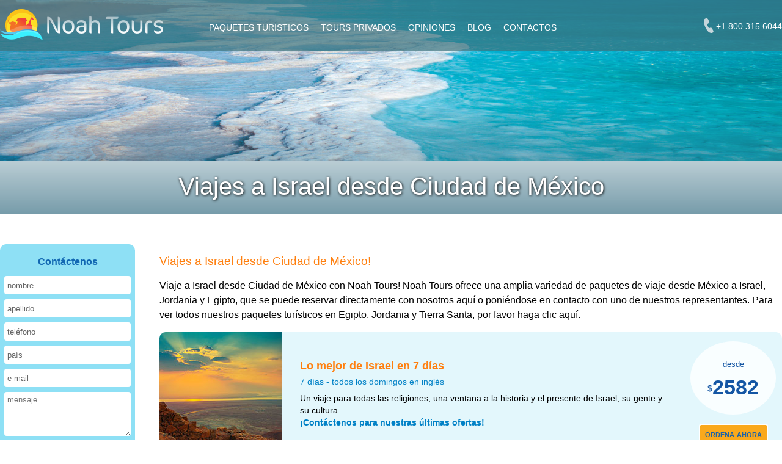

--- FILE ---
content_type: text/html; charset=UTF-8
request_url: https://noahtours.com/es/israel_tours_from/Ciudad_de_Mexico
body_size: 11563
content:
									 <!DOCTYPE html PUBLIC "-//W3C//DTD XHTML 1.0 Transitional//EN"
        "http://www.w3.org/TR/xhtml1/DTD/xhtml1-transitional.dtd">
<html xmlns="http://www.w3.org/1999/xhtml">
<head>
    <meta name="google-site-verification" content="MIYYfTdpAnVvN-Pac91GYpwLsgRvXMb67iDHRDMBGI8"/>
    <meta name="verify-v1" content="lBEgymwJlnVo6wvM5gUQlNS+Jb5BpbjatIuGMKkvLw8="/>
    <meta http-equiv="X-UA-Compatible" content="IE=Edge"/>
    <meta http-equiv="Content-Type" content="text/html; charset=utf-8"/>
    <meta name="viewport" content="width=device-width, initial-scale=1">
    <meta http-equiv="content-language" content="es, zh, ja, ru"/>
    <link rel="icon" type="image/x-icon" href="//noahtours.com/images/ico.png">
    <link rel="stylesheet" type="text/css" href="/index_220828.css"/>
    		<title>Viajes a Israel desde Ciudad de M&eacute;xico | El viaje de tu vida</title>
		<meta name="description" content="Viajes a Israel desde Ciudad de M&eacute;xico. Noah Tours ofrece paquetes tur&iacute;sticos y viajes privados personalizados para quien quiere dise&ntilde;ar su propio programa." />
		<meta name="keywords" content="Viajes Israel, Peregrinacion Tierra Santa, Egipto, Jordania, Noha Tours, Paquetes de Turismo, Viajes Privados, M&eacute;xico, Ciudad de M&eacute;xico," />
		    <script src="//ajax.googleapis.com/ajax/libs/jquery/1.12.2/jquery.min.js"></script>

    <style>
        body, #content {
            max-width: 100vw;
            overflow-x: hidden;
        }

        #loadingCoverDiv {
            position: absolute;
            top: 0;
            bottom: 0;
            left: 0;
            right: 0;
            background: #dbe4e6;
            display: flex;
            align-items: center;
            justify-content: center;
        }

        #loadingCoverInner {
            opacity: 0;
        }

        .full-site-overlay {
            display: none;
        }

        #corona_alert {
            display: none !important;
        }

        #collapse, #cboxContent {
            background: #fff;
            padding: 20px;
        }

        @media (min-width: 981px) {
            .desktop-banner {
                display: block !important;
            }
        }

        @media (max-width: 980px) {
            .mobile-banner {
                display: block !important;
            }

            #top_image,
            #content,
            #center-wide {
                width: 100%;
            }

            #top_image {
                padding-top: 0px !important;
                height: 100vh;
            }

            #top_image img {
                display: block;
                object-fit: cover;
                width: 100%;
                min-height: 100%;
            }

            #top_image h1 {
                font-weight: 500;
            }

            .home-over-slider-content h1,
            h2 {
                font-size: 2em;
            }

            .home-over-slider-content h2 {
                font-size: 2em;
            }

            #left {
                display: none;
            }

            #right {
                display: none;
            }
        }

        #mobile_simple {
            display: none;
        }

        #mobile_navigation_toogle {
            display: none;
        }

        .desktop-invisible {
            display: none;
        }

        .table_navigation {
            display: none;
        }

        .mobile-banner {
            display: none;
        }

        .mobile-tour-data {
            display: none;
        }

        .mobile_expandable {
            border-top: none;
            padding: 0;
            margin-top: 0;
        }

        .mobile_expandable .expandable_title {
            display: none;
        }

        .mobile_expandable .expandable_content {
            display: block;
        }

        .home-over-slider-buttons a {
            font-size: 18px;
            line-height: 48px;
            min-width: 290px;
            text-align: center;
        }

        @media (max-width: 1150px) {
            header .container {
                min-width: 90%;
                width: 90%;
            }

            header .logo {
                float: none;
                margin: 0 auto;
                display: block;
                width: 220px;
            }

            header .logo img {
                width: 100%;
                height: auto;
            }

            .desktop_top_nav {
                position: absolute;
                right: 10px;
                top: 10px;
            }

            #content {
                min-width: 90%;
                width: 90%;
            }

            #mobile_navigation_toogle {
                display: block;
                position: absolute;
                left: 10px;
                top: 20px;
                width: 40px;
                height: 40px;
                font-size: 30px;
                line-height: 40px;
                color: #ffffff;
                text-align: center;
                cursor: pointer;
                z-index: 5;
            }

            #menu {
                display: none;
                background: #3d727c;
                position: absolute;
                top: 84px;
                right: 0;
                left: 0;
                overflow-y: scroll;
                height: calc(100vh - 84px);
            }

            .menu_button {
                position: relative;
            }

            .menu_button.has_submenu::after {
                content: "+";
                display: block;
                width: 20px;
                height: 20px;
                font-size: 30px;
                line-height: 0;
                font-weight: 300;
                color: #ffffff;
                position: absolute;
                top: 15px;
                right: 5px;
                cursor: pointer;
            }

            .menu_button.mobile_submenu_opened.has_submenu::after {
                content: "-";
            }

            .mobile_menu_opened #menu {
                display: block;
            }

            .menu_button {
                float: none;
                margin: 0;
                padding: 10px 0;
            }

            .submenu {
                margin-top: 10px;
                display: none;
                position: static;
            }

            .mobile_submenu_opened .submenu {
                display: block !important;
            }

            .menu_button:not(.mobile_submenu_opened):hover > div.submenu {
                display: none
            }

            .sub_button a {
                padding-left: 25px;
            }

            #left {
                display: none;
            }

            #center-wide {
                width: 100%;
                margin: 0;
            }

            #center {
                width: calc(100% - 241px);
                margin-left: 0;
            }
        }

        @media (max-width: 767px) {
            .mobile-invisible {
                display: none;
            }

            #mobile_simple {
                display: block;
            }

            #top_image {
                overflow-x: hidden;
            }

            h1 {
                font-size: 1.4em;
            }

            .home-alert-container {
                display: none !important;
            }
        }

        @media (max-width: 500px) {
            header {
                padding-top: 10px;
                height: 50px;
            }

            #top_image {
                padding-top: 60px;
            }

            #top_image h1 {
                font-size: 26px;
                line-height: 26px;
                bottom: 5px;
            }

            #menu {
                top: 60px;
                height: calc(100vh - 60px);
            }

            header .logo {
                width: 180px;
                margin: 0 0 0 45px;
            }
        }
    </style>

</head>
<body>

<div id="loadingCoverDiv" style="z-index:999999">
    <div id="loadingCoverInner">
        <img src="https://noahtours.com/images/color_logo_no_back-min.png" width="150px"/>
    </div>
</div>
<!-- Google Tag Manager (noscript) -->
<noscript>
    <iframe src="https://www.googletagmanager.com/ns.html?id=GTM-WR2P334"
            height="0" width="0" style="display:none;visibility:hidden"></iframe>
</noscript>
<!-- End Google Tag Manager (noscript) -->
<div style="position: fixed; top:0; left:0; right:0; bottom:0; background-color:#e9f2f6; z-index: 1000000;"
     class="full-site-overlay"></div>

<div id="fb-root"></div>


<div style="visibility:hidden" id="hidden_div"></div>

<header>
	<div class="container">
		<a class="logo" href="/es"><img src="/images/logo.png?v=2" title="" alt="" /></a>
		
		<nav>
			<span id="mobile_navigation_toogle">☰</span>
			    <div id="menu" class="es">
                            <div class="menu_button" id="1"><a href="//noahtours.com/es//788"
                                                                          class="menu_button_link"></a>
                    </div>
                                        <div class="menu_button has_submenu" id="2"><a
                                href="//noahtours.com/es/israel-tours"
                                class="menu_button_link">PAQUETES TURISTICOS</a>
                        <div class="submenu" id="tab_2">
                                                            <div class="sub_button">
                                    <a href="//noahtours.com/es/israel-tours/viajes-a-israel"
                                       class="sub_button_link">
                                        Viajes a Israel                                    </a>
                                </div>
                                                                <div class="sub_button">
                                    <a href="//noahtours.com/es/israel-tours/viajes-a-israel-y-jordania"
                                       class="sub_button_link">
                                        Viajes a Israel y Jordania                                    </a>
                                </div>
                                                                <div class="sub_button">
                                    <a href="//noahtours.com/es/israel-tours/israel-jordania-y-egipto"
                                       class="sub_button_link">
                                        Viajes Israel, Jordania y Egipto                                    </a>
                                </div>
                                                        </div>
                    </div>
                                        <div class="menu_button has_submenu" id="4"><a
                                href="//noahtours.com/es/israel-private-tours"
                                class="menu_button_link">TOURS PRIVADOS</a>
                        <div class="submenu" id="tab_4">
                                                            <div class="sub_button">
                                    <a href="//noahtours.com/es/israel-private-tours/private_israel_tours"
                                       class="sub_button_link">
                                        Viajes Privados a Israel                                    </a>
                                </div>
                                                                <div class="sub_button">
                                    <a href="//noahtours.com/es/israel-private-tours/viajes_privados_catolicos_Israel"
                                       class="sub_button_link">
                                        Viajes Privados Cat&oacute;licos                                    </a>
                                </div>
                                                                <div class="sub_button">
                                    <a href="//noahtours.com/es/israel-private-tours/Cristiano_Viaje_Israel"
                                       class="sub_button_link">
                                        Viajes Privados Cristianos                                    </a>
                                </div>
                                                                <div class="sub_button">
                                    <a href="//noahtours.com/es/israel-private-tours/viajes_privados_mesianos_israel"
                                       class="sub_button_link">
                                        Viajes Privados Mesi&aacute;nicos                                    </a>
                                </div>
                                                                <div class="sub_button">
                                    <a href="//noahtours.com/es/israel-private-tours/viajes_privados_Israel_Jordania"
                                       class="sub_button_link">
                                        Israel y Jordania                                    </a>
                                </div>
                                                                <div class="sub_button">
                                    <a href="//noahtours.com/es/israel-private-tours/viajes_privados_a_Israel_Jordania_y_Egipto"
                                       class="sub_button_link">
                                        Israel, Jordania y Egipto                                    </a>
                                </div>
                                                                <div class="sub_button">
                                    <a href="//noahtours.com/es/israel-private-tours/viajes_privados_catolicos_Israel_Jordania"
                                       class="sub_button_link">
                                        Cat&oacute;licos a Israel y Jordania                                    </a>
                                </div>
                                                                <div class="sub_button">
                                    <a href="//noahtours.com/es/israel-private-tours/viajes_privados_cristianos_Israel_Jordania"
                                       class="sub_button_link">
                                        Cristianos a Israel y Jordania                                    </a>
                                </div>
                                                        </div>
                    </div>
                                    <div class="menu_button" id="6">
                    <a href="//noahtours.com/es/testimonials" class="menu_button_link">
                        Opiniones                    </a>
                </div>
                                    <div class="menu_button" id="7"><a href="https://noahtours.com/blog/"
                                                                          class="menu_button_link">Blog</a>
                    </div>
                                    <div class="menu_button" id="8"><a
                            href="//noahtours.com/es/contact/628"
                            class="menu_button_link">Contactos</a></div>
                        <!--        <div class="menu_button" id="--><? //= $menu_counter ?><!--">-->
        <!--            <a href="https://noahtours.com/en/israeltour/COVID-19" class="menu_button_link">-->
        <!--                COVID-19 Info-->
        <!--            </a>-->
        <!--        </div>-->
    </div>
    		</nav>
		
		<div class="top_nav desktop_top_nav">
			
			<a href="tel:+1.800.315.6044" class="phone-link"><span class="phone-icon"></span> <span class="phone-number">+1.800.315.6044</span></a>
			
			<select id="select_language" style="display:none"><option value="/en" >en</option><option value="/it" >it</option><option value="/es" selected='selected'>es</option><option value="/pt" >pt</option><option value="/de" >de</option><option value="/jp" >jp</option></select><noscript><a href="/en" class="language" title="Israel Tours for Group &amp; Private">english</a> | <a href="/it" class="language" title="Viaggi Israele Noah Tours">italiano</a> | <a href="/es" class="curr_language" title="Viajes en Israel">espa&ntilde;ol</a> | <a href="/pt" class="language" title="Passeios em Israel para grupos e privados">portugu&ecirc;s</a> | <a href="/de" class="language" title="Israel Touren Privat &amp; Gruppen">deutsch</a> | <a href="/jp" class="language" title="グループ＆プライベートイスラエルツアー">日本語</a></noscript>			
			<div class="clear"></div>
		</div>
		<div class="clear"></div>
	</div>
	<div class="clear"></div>
</header>

<div class="clear"></div>
			<div id="top_image">
				<img src="/images/banners/rand/2.jpg" alt="Viajes a Israel desde Ciudad de M&eacute;xico">
				<div class="banner_title_wrapper"><h1>Viajes a Israel desde Ciudad de M&eacute;xico</h1></div>
			</div>
				<div id="content" class="with_banner">
			<div class="breadcrumbs-wrapper"></div>
					<div id="left">
			  <div class="contact_form_wrapper">
    <div class="blue_title">
      Contáctenos    </div>
    <p></p>
    
    <form method="post" id="contact_form" class="contact_form">
      <input type="hidden" name="site" id="site" value="20" />
      <input type="hidden" name="tour_type" id="tour_type" value="gdtours" />
      <input type="hidden" name="source_url" id="source_url" value="http://noahtours.com/es/israel_tours_from/Ciudad_de_Mexico" />
      <input type="hidden" name="back_url" id="back_url" value="http://noahtours.com/es/israel_tours_from/Ciudad_de_Mexico?thankyou=1" />
      <input type="hidden" name="back_title" id="back_title" value="Viajes a Israel desde Ciudad de M&eacute;xico"  />
			
			<div class="footer-col-1">
			<div class="field_wrapper">
      	<input id="name" name="name" type="text" class="required textinput" value="" required />
				<label for="name" class="floating">nombre</label>
			</div>
			
			<div class="field_wrapper">
      	<input id="last_name" name="last_name" type="text" class="required textinput" value="" required />
				<label for="last_name" class="floating">apellido</label>
			</div>
			
			<div class="field_wrapper">
      	<input id="phone" name="phone" type="tel" class="required textinput" placeholder=" " value="" required />
				<label for="phone" class="floating">teléfono</label>
			</div>
			
			<div class="field_wrapper">
      	<input id="country" name="country" type="text" class="required textinput" value="" required />
				<label for="country" class="floating">país</label>
			</div>
			
			<div class="field_wrapper">
      	<input id="email" name="email" type="email" class="required textinput" placeholder=" " value="" required />
				<label for="email" class="floating">e-mail</label>
			</div>
			</div>
			<div class="footer-col-2">
      <textarea name="text" id="text" class="required textinput" placeholder="mensaje"></textarea>
						
			<div class="field_wrapper recaptcha_field_wrapper">
      	<div id="recaptcha_element"></div>
			</div>
			
      <input type="submit" class="contact_submit_button" value="empiece ahora!" />
			</div>
    </form>
		<div class="clear"></div>
    <span class="result contact_result_1">
     <span class="contact_result_1_wrapper">
      <img src="/images/response-logo.png" class="contact_response_logo" title="Israel Private Group Tours Experts" alt="Israel Private Group Tours Experts" border="0">
            mensaje enviado		</span>
      </span> <span class="result contact_result_2">
      código de seguridad incorrecto      </span> <span class="result contact_result_0">
      mensaje no enviado      </span>
      </div>
<!--div class="fb-page" data-href="https://www.facebook.com/Noah.Tours.Ltd" data-width="221" data-height="300" data-hide-cover="false" data-show-facepile="true" data-show-posts="false"><div class="fb-xfbml-parse-ignore"><blockquote cite="https://www.facebook.com/Noah.Tours.Ltd"><a href="https://www.facebook.com/Noah.Tours.Ltd">Noah Tours Ltd. Tour Operator in Israel</a></blockquote></div></div-->
<div class="fb-like-box" data-href="https://www.facebook.com/NoahToursIsrael/" data-width="221" data-height="350" data-colorscheme="light" data-show-faces="true" data-header="true" data-stream="false" data-show-border="false"></div>

<div class="schedule_button_wrapper">
	<!-- Calendly badge widget begin -->
	<link href="https://assets.calendly.com/assets/external/widget.css" rel="stylesheet">
	<script src="https://assets.calendly.com/assets/external/widget.js" type="text/javascript"></script>
	<a href="" onclick="Calendly.initPopupWidget({url: 'https://calendly.com/noahtours/15min?hide_event_type_details=1'});return false;">Schedule a Phone Consult</a>
	<!-- Calendly link widget end -->
</div>    </div>
    					<div id="center-wide">
      		  <p><span style="color: #ff7f0e; font-size: 19px;">Viajes a Israel desde Ciudad de M&eacute;xico!</span></p>
<p><span style="color: #000000;">Viaje a Israel desde Ciudad de M&eacute;xico con Noah Tours! Noah Tours ofrece una amplia variedad de paquetes de viaje desde M&eacute;xico a Israel, Jordania y Egipto, que se puede reservar directamente con nosotros&nbsp;<a href="http://noahtours.com/es/guaranteed_departure_tours" target="_blank"><span style="color: #000000;">aqu&iacute;</span></a>&nbsp;o poni&eacute;ndose en contacto con uno de nuestros representantes. Para ver todos nuestros paquetes tur&iacute;sticos en Egipto, Jordania y Tierra Santa, por favor haga&nbsp;<a href="http://noahtours.com/es/guaranteed_departure_tours" target="_blank"><span style="color: #000000;">clic aqu&iacute;</span></a>.</span></p>		  <div class="list-wrapper three-cols list-with-prices" id="itemContainer">
		  							<div class="list-item">
								<a href="/es/israel-tours/viajes-a-israel/1380">
								<div class="list-item-thumbnail" style="background-image: url(//noahtours.com/userimages/a1480c45d4d4be15ace5d7286fb19647.jpg)">
								</div>
								<div class="list-item-text">
									<h3>Lo mejor de Israel en 7 d&iacute;as</h3>
									<div class="list-item-description"><p><span style="color: #0081c6;">7 d&iacute;as - todos los domingos en ingl&eacute;s</span><br />Un viaje para todas las religiones, una ventana a la historia y el presente de Israel, su gente y su cultura.<br /><strong><span style="color: #0081c6;"><span>&iexcl;</span>Cont&aacute;ctenos para nuestras &uacute;ltimas ofertas!</span></strong></p></div>
								</div>
								<div class="list-item-order">
									<div class="list-price-wrapper">
										<div class="min_price_text">desde</div><div class="full_price"><div class="mon_sign">$</div><div class="big_price">2582</div></div>									</div>
									<a href="/es/israel-tours/viajes-a-israel/1380" class="small_order_button">ordena ahora</a>								</div>
								<div class="clear"></div>
								</a>
							</div>
              							<div class="list-item">
								<a href="/es/israel-tours/viajes-a-israel/1322">
								<div class="list-item-thumbnail" style="background-image: url(//noahtours.com/userimages/ed63d049c024865e98549ba60aa8bf8d.jpg)">
								</div>
								<div class="list-item-text">
									<h3>Lo mejor de Israel en 8 d&iacute;as</h3>
									<div class="list-item-description"><p><span style="color: #0081c6;">8 d&iacute;as - todos los domingos en ingl&eacute;s</span><br />Un viaje para todas las religiones, una ventana a la historia y el presente de Israel, su gente y su cultura.<br /><strong><span style="color: #0081c6;"><span>&iexcl;</span>Cont&aacute;ctenos para nuestras &uacute;ltimas ofertas!</span></strong></p></div>
								</div>
								<div class="list-item-order">
									<div class="list-price-wrapper">
										<div class="min_price_text">desde</div><div class="full_price"><div class="mon_sign">$</div><div class="big_price">2984</div></div>									</div>
									<a href="/es/israel-tours/viajes-a-israel/1322" class="small_order_button">ordena ahora</a>								</div>
								<div class="clear"></div>
								</a>
							</div>
              							<div class="list-item">
								<a href="/es/israel-tours/viajes-a-israel/1435">
								<div class="list-item-thumbnail" style="background-image: url(//noahtours.com/userimages/e0b033a34a6f7e204ba74018b88592e4.jpg)">
								</div>
								<div class="list-item-text">
									<h3>Lo mejor de Israel en 9 d&iacute;as</h3>
									<div class="list-item-description"><p><span style="color: #0081c6;">9 d&iacute;as - todos los domingos en ingl&eacute;s</span><br />Israel, Tierra Santa para todas las religiones. Vive su historia y su presente. <br />Incluye un d&iacute;a libre en Jerusalen.<br /><strong><span style="color: #0081c6;"><span>&iexcl;</span>Cont&aacute;ctenos para nuestras &uacute;ltimas ofertas!</span></strong></p></div>
								</div>
								<div class="list-item-order">
									<div class="list-price-wrapper">
										<div class="min_price_text">desde</div><div class="full_price"><div class="mon_sign">$</div><div class="big_price">3196</div></div>									</div>
									<a href="/es/israel-tours/viajes-a-israel/1435" class="small_order_button">ordena ahora</a>								</div>
								<div class="clear"></div>
								</a>
							</div>
              							<div class="list-item">
								<a href="/es/israel-tours/viajes-a-israel/1437">
								<div class="list-item-thumbnail" style="background-image: url(//noahtours.com/userimages/4643f10e5abf8074d000a2763b5b0796.jpg)">
								</div>
								<div class="list-item-text">
									<h3>Lo mejor de Israel en 10 d&iacute;as con foco en Jerusal&eacute;n</h3>
									<div class="list-item-description"><p><span style="color: #0081c6;">10 d&iacute;as - todos los domingos en ingl&eacute;s</span><br />Israel, Tierra Santa para todas las religiones. Vive el pasado y el presente, juntos y en vivo. Aproveche para conocer la Jerusal&eacute;n subterr&aacute;nea.<br /><strong><span style="color: #0081c6;"><span>&iexcl;</span>Cont&aacute;ctenos para nuestras &uacute;ltimas ofertas!</span></strong></p></div>
								</div>
								<div class="list-item-order">
									<div class="list-price-wrapper">
										<div class="min_price_text">desde</div><div class="full_price"><div class="mon_sign">$</div><div class="big_price">3662</div></div>									</div>
									<a href="/es/israel-tours/viajes-a-israel/1437" class="small_order_button">ordena ahora</a>								</div>
								<div class="clear"></div>
								</a>
							</div>
              							<div class="list-item">
								<a href="/es/israel-tours/viajes-a-israel-y-jordania/1424">
								<div class="list-item-thumbnail" style="background-image: url(//noahtours.com/userimages/845ff0a202ae976706f8b53b19df330d.jpg)">
								</div>
								<div class="list-item-text">
									<h3>Viaje a Israel y Petra en 9 d&iacute;as</h3>
									<div class="list-item-description"><p><span style="color: #0081c6;"><span>9 d&iacute;as -&nbsp;</span></span><span style="color: #0081c6;">todos los domingos en ingl&eacute;s<br /><span style="color: #000000;">Visita Israel y contin&uacute;a hacia la m&aacute;gica Petra. de las atracciones m&aacute;s destacadas de cualquier viaje a Oriente Medio.<br /></span></span><strong><span style="color: #0081c6;">&iexcl;Cont&aacute;ctenos para nuestras &uacute;ltimas ofertas!</span></strong></p></div>
								</div>
								<div class="list-item-order">
									<div class="list-price-wrapper">
										<div class="min_price_text">desde</div><div class="full_price"><div class="mon_sign">$</div><div class="big_price">3997</div></div>									</div>
									<a href="/es/israel-tours/viajes-a-israel-y-jordania/1424" class="small_order_button">ordena ahora</a>								</div>
								<div class="clear"></div>
								</a>
							</div>
              							<div class="list-item">
								<a href="/es/israel-tours/viajes-a-israel-y-jordania/1433">
								<div class="list-item-thumbnail" style="background-image: url(//noahtours.com/userimages/38ad555048af40f7910504131840cd91.jpg)">
								</div>
								<div class="list-item-text">
									<h3>Descubre Israel y Jordania en 11 d&iacute;as</h3>
									<div class="list-item-description"><p><span style="color: #0081c6;">11&nbsp; d&iacute;as - todos los domingos en ingl&eacute;s</span><br /><span style="color: #000000;">En Israel, explore las ra&iacute;ces de la herencia judeocristiana y recorra los lugares de m&aacute;s famosos de Jordania.<br /></span><strong><span style="color: #0081c6;"><span>&iexcl;</span>Cont&aacute;ctenos para nuestras &uacute;ltimas ofertas!</span></strong></p></div>
								</div>
								<div class="list-item-order">
									<div class="list-price-wrapper">
										<div class="min_price_text">desde</div><div class="full_price"><div class="mon_sign">$</div><div class="big_price">4707</div></div>									</div>
									<a href="/es/israel-tours/viajes-a-israel-y-jordania/1433" class="small_order_button">ordena ahora</a>								</div>
								<div class="clear"></div>
								</a>
							</div>
              							<div class="list-item">
								<a href="/es/israel-tours/israel-jordania-y-egipto/1441">
								<div class="list-item-thumbnail" style="background-image: url(//noahtours.com/userimages/7078c8524c178f6470b6cec21f184f62.jpg)">
								</div>
								<div class="list-item-text">
									<h3>Los Antiguos Israel, Jordania y Egipto en 11 d&iacute;as</h3>
									<div class="list-item-description"><p><span style="color: #0081c6;">11 d&iacute;as -&nbsp; todos los domingos en ingl&eacute;s&nbsp;</span><br /><span style="color: #0081c6;"><span style="color: #000000;">Recorrido por 3 pa&iacute;ses hist&oacute;ricos: Israel, Jordania y Egipto en 11 d&iacute;as y 10 noches. &iexcl;El tour comienza todos los domingos del a&ntilde;o!</span><br /></span><strong><span style="color: #0081c6;">&iexcl;Cont&aacute;ctenos para nuestras &uacute;ltimas ofertas!</span></strong></p></div>
								</div>
								<div class="list-item-order">
									<div class="list-price-wrapper">
										<div class="min_price_text">desde</div><div class="full_price"><div class="mon_sign">$</div><div class="big_price">5197</div></div>									</div>
									<a href="/es/israel-tours/israel-jordania-y-egipto/1441" class="small_order_button">ordena ahora</a>								</div>
								<div class="clear"></div>
								</a>
							</div>
              							<div class="list-item">
								<a href="/es/israel-tours/viajes-a-israel-y-jordania/1434">
								<div class="list-item-thumbnail" style="background-image: url(//noahtours.com/userimages/4f60e49ce953a585d5eb811ed92a7d5b.jpg)">
								</div>
								<div class="list-item-text">
									<h3>El Esplendor de Israel y Jordania en 13 d&iacute;as</h3>
									<div class="list-item-description"><p><span style="color: #0081c6;">13 d&iacute;as - todos los domingos en ingl&eacute;s</span><br /><span style="color: #000000;">Explora Israel y Jordania en un tour de dos semanas.<br /></span><strong><span style="color: #0081c6;"><span>&iexcl;</span>Cont&aacute;ctenos para nuestras &uacute;ltimas ofertas!</span></strong></p></div>
								</div>
								<div class="list-item-order">
									<div class="list-price-wrapper">
										<div class="min_price_text">desde</div><div class="full_price"><div class="mon_sign">$</div><div class="big_price">5357</div></div>									</div>
									<a href="/es/israel-tours/viajes-a-israel-y-jordania/1434" class="small_order_button">ordena ahora</a>								</div>
								<div class="clear"></div>
								</a>
							</div>
              							<div class="list-item">
								<a href="/es/israel-tours/israel-jordania-y-egipto/1442">
								<div class="list-item-thumbnail" style="background-image: url(//noahtours.com/userimages/b43689d5c2b49593e973dab6f7070d55.jpg)">
								</div>
								<div class="list-item-text">
									<h3>Israel, Jordania y Egipto: Las Tierras de la Biblia en 12 d&iacute;as</h3>
									<div class="list-item-description"><p><span style="color: #0081c6;">12 d&iacute;as -&nbsp; todos los domingos en ingl&eacute;s</span><br /><span style="color: #0081c6;"><span style="color: #000000;">Recorrido por 3 pa&iacute;ses hist&oacute;ricos: Israel, Jordania y Egipto en 12 d&iacute;as y 11 noches. &iexcl;El tour comienza los domingos!</span><br /></span><strong><span style="color: #0081c6;">&iexcl;Cont&aacute;ctenos para nuestras &uacute;ltimas ofertas!</span></strong></p></div>
								</div>
								<div class="list-item-order">
									<div class="list-price-wrapper">
										<div class="min_price_text">desde</div><div class="full_price"><div class="mon_sign">$</div><div class="big_price">5485</div></div>									</div>
									<a href="/es/israel-tours/israel-jordania-y-egipto/1442" class="small_order_button">ordena ahora</a>								</div>
								<div class="clear"></div>
								</a>
							</div>
              							<div class="list-item">
								<a href="/es/israel-tours/israel-jordania-y-egipto/1447">
								<div class="list-item-thumbnail" style="background-image: url(//noahtours.com/userimages/a757ad6048de4ac6426e2e03d0b72b1b.jpg)">
								</div>
								<div class="list-item-text">
									<h3>Leyendas de Israel y Egipto en 15 d&iacute;as</h3>
									<div class="list-item-description"><p style="text-align: justify;"><span style="color: #0081c6;"><span>15 d&iacute;as - todos los domingos en ingl&eacute;s</span></span><br />Explora lo mejor de Israel y Egipto con las mejores vistas en estos dos pa&iacute;ses &uacute;nicos.<br /><strong><span style="color: #196cae;">&iexcl;Contactanos por nuestras ultimas ofertas!</span></strong></p></div>
								</div>
								<div class="list-item-order">
									<div class="list-price-wrapper">
										<div class="min_price_text">desde</div><div class="full_price"><div class="mon_sign">$</div><div class="big_price">7256</div></div>									</div>
									<a href="/es/israel-tours/israel-jordania-y-egipto/1447" class="small_order_button">ordena ahora</a>								</div>
								<div class="clear"></div>
								</a>
							</div>
              							<div class="list-item">
								<a href="/es/israel-tours/israel-jordania-y-egipto/1445">
								<div class="list-item-thumbnail" style="background-image: url(//noahtours.com/userimages/e519dd55d0c942964e73277882a3894a.jpg)">
								</div>
								<div class="list-item-text">
									<h3>Aventuras en Israel, Jordania y Egipto en 17 d&iacute;as</h3>
									<div class="list-item-description"><p style="text-align: justify;"><span style="color: #0081c6;"><span>17 d&iacute;as - todos los domingos en ingl&eacute;s</span></span><br />La visita a Israel, Egipto y Jordania a sus sitios hist&oacute;ricos y las famosas maravillas de la zona.<br /><strong><span style="color: #196cae;">&iexcl;Contactanos por nuestras ultimas ofertas!</span></strong></p></div>
								</div>
								<div class="list-item-order">
									<div class="list-price-wrapper">
										<div class="min_price_text">desde</div><div class="full_price"><div class="mon_sign">$</div><div class="big_price">7952</div></div>									</div>
									<a href="/es/israel-tours/israel-jordania-y-egipto/1445" class="small_order_button">ordena ahora</a>								</div>
								<div class="clear"></div>
								</a>
							</div>
              							<div class="list-item">
								<a href="/es/israel-tours/israel-jordania-y-egipto/1362">
								<div class="list-item-thumbnail" style="background-image: url(//noahtours.com/userimages/6e39ba4ccd5795ee85c9c0707093708e.jpg)">
								</div>
								<div class="list-item-text">
									<h3>Los Misterios de Israel, Jordania y Egipto en 20 d&iacute;as</h3>
									<div class="list-item-description"><p style="text-align: justify;"><span style="color: #196cae;">20 d&iacute;as - todos los domingos en ingl&eacute;s</span><br />Visite Israel, Jordania y Egipto con crucero en el Nilo para descubrir las maravillas del mundo antiguo.<br /><strong><span style="color: #196cae;">&iexcl;Contactanos por nuestras ultimas ofertas!</span></strong></p></div>
								</div>
								<div class="list-item-order">
									<div class="list-price-wrapper">
										<div class="min_price_text">desde</div><div class="full_price"><div class="mon_sign">$</div><div class="big_price">8985</div></div>									</div>
									<a href="/es/israel-tours/israel-jordania-y-egipto/1362" class="small_order_button">ordena ahora</a>								</div>
								<div class="clear"></div>
								</a>
							</div>
                        </div>
          <div class="holder"></div>
		  
        </div>
        			<div class="clear"></div>
		</div>
		<div class="clear"></div>
    <div class="addthis_inline_share_toolbox_wrapper">
        <h4>Share:</h4>
        <div class="addthis_inline_share_toolbox"></div>
    </div>
    <div class="clear"></div>

<script type="text/javascript">
    var el = document.getElementById("loadingCoverInner");
    fadeIn(el, 2500);
    function fadeIn(el, time) {
        el.style.opacity = 0;

        var last = +new Date();
        var tick = function () {
            el.style.opacity = +el.style.opacity + (new Date() - last) / time;
            last = +new Date();

            if (parseFloat(el.style.opacity) < 1) {
                (window.requestAnimationFrame && requestAnimationFrame(tick)) || setTimeout(tick, 16);
            }
        };

        tick();
    }
</script>
    <div id="mobile_simple">
                <div class="home_services">
            <div class="container">
                <h2>
                    <strong>VIAJES A ISRAEL </strong> HAZLO SIMPLE                </h2>
                <div class="service">
							<div class="service_content">
								<a href="http://noahtours.com/es/advantages">
									<img src="/newhome/homelinkimages/5fd71224fe9b6ca519127c0040334f75.png" />
									<h3>Ventajas</h3>
								</a>
							</div>
						</div><div class="service">
							<div class="service_content">
								<a href="http://noahtours.com/es/testimonials">
									<img src="/newhome/homelinkimages/1f37c3542a69625b2106993998a4a8ee.png" />
									<h3>Opniones</h3>
								</a>
							</div>
						</div><div class="service">
							<div class="service_content">
								<a href="http://noahtours.com/es/faq">
									<img src="/newhome/homelinkimages/ce7009e82d642fe2df5b986592f29890.png" />
									<h3>Preguntas Frecuentes</h3>
								</a>
							</div>
						</div><div class="service">
							<div class="service_content">
								<a href="https://noahtours.com/blog/">
									<img src="/newhome/homelinkimages/2863e42a3caedc46ad4eaaa36b37990d.png" />
									<h3>Blog</h3>
								</a>
							</div>
						</div>                <div class="clear"></div>
            </div>
        </div>
    </div>

<footer>
    <div class="footer-logo-wrapper">
        <a href="//noahtours.com/es"><img src="/images/footer/logo_white.png"
                                                                  title=""
                                                                  alt=""/></a>
    </div>
    <div class="container footer-contact">

        <h3>Contáctenos</h3><a
                href="tel:+1.800.315.6044" class="phone-link"><span
                    class="phone-icon"></span> <span
                    class="phone-number">+1.800.315.6044</span></a>

        <span class="separator"></span>

        <a href="mailto:sales@noahtours.com" class="mail-link">
            <img src="/images/footer/envelope_icon.png"/>
        </a>

        <a href="https://www.facebook.com/NoahToursIsrael/" target="_blank" class="social-icon">
            <img src="/images/footer/facebook_icon.png"/>
        </a>

    </div>
            <div class="container footer-contact-form wide-contact-form">
            <div class="clear"></div>
                          <div class="contact_form_wrapper">
    <div class="blue_title">
      Contáctenos    </div>
    <p></p>
    
    <form method="post" id="contact_form_foot" class="contact_form">
      <input type="hidden" name="site" id="site_foot" value="20" />
      <input type="hidden" name="tour_type" id="tour_type_foot" value="gdtours" />
      <input type="hidden" name="source_url" id="source_url_foot" value="http://noahtours.com/es/israel_tours_from/Ciudad_de_Mexico" />
      <input type="hidden" name="back_url" id="back_url_foot" value="http://noahtours.com/es/israel_tours_from/Ciudad_de_Mexico?thankyou=1" />
      <input type="hidden" name="back_title" id="back_title_foot" value="Homepage"  />
			
			<div class="footer-col-1">
			<div class="field_wrapper">
      	<input id="name_foot" name="name" type="text" class="required textinput" value="" required />
				<label for="name_foot" class="floating">nombre</label>
			</div>
			
			<div class="field_wrapper">
      	<input id="last_name_foot" name="last_name" type="text" class="required textinput" value="" required />
				<label for="last_name_foot" class="floating">apellido</label>
			</div>
			
			<div class="field_wrapper">
      	<input id="phone_foot" name="phone" type="tel" class="required textinput" placeholder=" " value="" required />
				<label for="phone_foot" class="floating">teléfono</label>
			</div>
			
			<div class="field_wrapper">
      	<input id="country_foot" name="country" type="text" class="required textinput" value="" required />
				<label for="country_foot" class="floating">país</label>
			</div>
			
			<div class="field_wrapper">
      	<input id="email_foot" name="email" type="email" class="required textinput" placeholder=" " value="" required />
				<label for="email_foot" class="floating">e-mail</label>
			</div>
			</div>
			<div class="footer-col-2">
      <textarea name="text" id="text_foot" class="required textinput" placeholder="mensaje"></textarea>
						
			<div class="field_wrapper recaptcha_field_wrapper">
      	<div id="recaptcha_element_foot"></div>
			</div>
			
      <input type="submit" class="contact_submit_button" value="empiece ahora!" />
			</div>
    </form>
		<div class="clear"></div>
    <span class="result contact_result_1">
     <span class="contact_result_1_wrapper">
      <img src="/images/response-logo.png" class="contact_response_logo" title="Israel Private Group Tours Experts" alt="Israel Private Group Tours Experts" border="0">
            mensaje enviado		</span>
      </span> <span class="result contact_result_2">
      código de seguridad incorrecto      </span> <span class="result contact_result_0">
      mensaje no enviado      </span>
      </div>
            <div class="clear"></div>
        </div>
    
    
    <div class="etc_wrapper">
        <table id="etc">
            <tr>
                <td><img width="126" height="40" class="bordered_image" src="/images/Israel_ministry_of_tourism_.jpg"
                         alt="Israel Ministry of Tourism Licensed Tour Guides"
                         title="Israel Ministry of Tourism Licensed Tour Guides"/></td>
                <td><img src="/images/iit_logo_1.jpg" class="bordered_image"
                         alt="Noah Tours is a member of the Israel Incoming Tour Operator association"
                         title="Noah Tours is a member of the Israel Incoming Tour Operator association"/></td>
                <td><img src="/images/JATA_Noah_Tours_is_a_Member_of_JATA.jpg" class="bordered_image"
                         title="Noah Tours is a Member of JATA" width="201" height="58"/></td>


                <td><img src="/images/Noah_Tours_accepts_credit_cards_payments.jpg"
                         alt="Noah Tours accepts credit cards payments"
                         title="Noah Tours accepts credit cards payments"/></td>
                <td><!-- START SCANALERT CODE -->
                    <a target="_blank" href="https://www.mcafeesecure.com/RatingVerify?ref=noahtours.com"><img
                                width="94" height="54" style="margin-top:10px" border="0"
                                src="//images.scanalert.com/meter/noahtours.com/13.gif"
                                alt="McAfee Secure sites help keep you safe from identity theft, credit card fraud, spyware, spam, viruses and online scams"
                                oncontextmenu="alert('Copying Prohibited by Law - McAfee Secure is a Trademark of McAfee, Inc.'); return false;"></a>
                    <!-- END SCANALERT CODE --></td>
            </tr>
        </table>
    </div>
    <div id="bottom_menu" class="container">
        <div id="bottom_links">
            <div class="bottom_links_div">
                <a href="http://noahtours.com/en">home</a>
                <br>
                <a href="https://noahtours.com/en/Noah_Tours_Israel_Tour_Operator/839">about</a>
                <br>
                <a href="http://noahtours.com/en/contact/105">contact us</a>
            </div>
            <div class="bottom_links_div">
                <a href="/en/sitemap">sitemap</a>
                <br>
                <a href="http://noahtours.com/en/Noah_Tours_Israel_Tour_Operator/634">terms &amp; conditions</a>
                <br>
                <a href="http://noahtours.com/en/Noah_Tours_Israel_Tour_Operator/738">privacy policy</a>
            </div>
        </div>
        <br>
        <span style="width:fit-content;margin: 0 auto">
	Copyright &copy; 2004 -
	2026	Noah Tours Ltd.
	&nbsp;&nbsp;
</span>
    </div>

    <div id="corona_alert" class="home-alert-container" hidden>
        <div data-alert="" class="alert-box">
            <div class="close-alert-box" onclick="close_corona_alert()">
                <span class="icon-Xclose">&#10005;</span>
            </div>
            <h3>Coronavirus Travel Update</h3>
            <div class="alert-box-content"><a target="_blank" rel="noopener noreferrer"
                                              href="https://noahtours.com/en/israeltour/COVID-19"
                                              onclick="close_corona_alert()">Click here</a>&nbsp;<span>for information regarding Noah Tours and the coronavirus (COVID-19).</span>
            </div>
        </div>
    </div>

</footer>

<!-- <link rel="stylesheet" type="text/css" href="/colorbox.css"> -->
<link rel="stylesheet" href="/scripts/jPages-master/css/jPages.css">
<script src="/scripts/jPages-master/js/jPages.js"></script>
<script>
(function($){
	if($("#itemContainer .list-item").size() > 6){
		$("div.holder").jPages({
		  containerID : "itemContainer",
		  perPage : 6,
		  next : " next →",
		  previous : "← previous ",
		  minHeight : false,
		  callback : function(pages, items){ $("html, body").animate({scrollTop:0},"slow"); }
		});
	}
})(jQuery);
</script>
    <!-- Go to www.addthis.com/dashboard to customize your tools -->
    <!--script async type="text/javascript" src="//s7.addthis.com/js/300/addthis_widget.js#pubid=ra-55b5d29552f50f2a"></script-->
    <style>
        .addthis_inline_share_toolbox_wrapper {
            display: none;
        }
    </style>
    <script>
    var page_file = 'toursfrom';
    console.log('Page file: ' + page_file);

    function close_corona_alert() {
        $('#corona_alert').hide();
        sessionStorage['corona_alert_closed'] = true;
    }

</script>


<script type="text/javascript">
    window.addEventListener('load', function () {
        // if (sessionStorage.getItem("firstLoad") == 'true') {
        //     document.getElementById("loadingCoverDiv").style.visibility = "hidden";
        // }

        document.getElementById('mobile_navigation_toogle').onclick = function () {
            this.parentElement.classList.toggle('mobile_menu_opened');
        }

        var have_sub_menues = document.querySelectorAll('.menu_button,.has_submenu');
        for (i = 0; i < have_sub_menues.length; i++) {
            have_sub_menues[i].onclick = function () {
                this.classList.toggle('mobile_submenu_opened');
            }
        }

        var expandable_wrappers_titles = document.querySelectorAll('.expandable_title');
        var i;
        for (i = 0; i < expandable_wrappers_titles.length; i++) {
            expandable_wrappers_titles[i].onclick = function () {
                var ex_title = this;
                var ex_warper = this.parentNode;
                var ex_content = ex_warper.getElementsByClassName('expandable_content')[0];
                if (ex_title.classList.contains('expandable_title_opened')) {
                    ex_title.classList.remove('expandable_title_opened');
                    ex_content.classList.remove('display-block');
                } else {
                    ex_title.classList.add('expandable_title_opened');
                    ex_content.classList.add('display-block');
                }
            };
        }
        jQuery("#loadingCoverDiv").fadeOut(1000);
        setTimeout(function () {
            // return;
            var script = document.createElement('script');
            script.onload = function () {
                $("<link/>", {
                    rel: "stylesheet",
                    type: "text/css",
                    href: "/css/responsive_220826.css"
                }).appendTo("head");

                $.ajax({
                    url: 'https://www.googletagmanager.com/gtag/js?id=UA-102265217-1',
                    dataType: 'script',
                    success: function () {
                        window.dataLayer = window.dataLayer || [];

                        function gtag() {
                            dataLayer.push(arguments);
                        }

                        gtag('js', new Date());
                        gtag('config', 'UA-102265217-1');
                        (function (w, d, s, l, i) {
                            w[l] = w[l] || [];
                            w[l].push({
                                'gtm.start':
                                    new Date().getTime(), event: 'gtm.js'
                            });
                            var f = d.getElementsByTagName(s)[0],
                                j = d.createElement(s), dl = l != 'dataLayer' ? '&l=' + l : '';
                            j.async = true;
                            j.src =
                                'https://www.googletagmanager.com/gtm.js?id=' + i + dl;
                            f.parentNode.insertBefore(j, f);
                        })(window, document, 'script', 'dataLayer', 'GTM-WR2P334');

                        jQuery('[href="tel:+1.800.315.6044"]').click(function () {
                            gtag('event', 'conversion', {'send_to': 'AW-1039842090/qJAqCKKb7qUBEKr26u8D'});
                        });
                    }
                });

                $.ajax({
                    url: 'https://www.google.com/recaptcha/api.js?render=explicit',
                    dataType: 'script',
                    success: function () {
                        setTimeout(function () {
                            onloadCallback();
                        }, 500);
                    }
                });

                $.ajax({
                    url: '//www.googleadservices.com/pagead/conversion_async.js',
                    dataType: 'script',
                    success: function () {
                    }
                });

                $.ajax({
                    url: '//www.googleadservices.com/pagead/conversion_async.js',
                    dataType: 'script',
                    success: function () {
                    }
                });

                $.ajax({
                    url: '/scripts/jquery.colorbox-min.js',
                    dataType: 'script',
                    success: function () {
                    }
                });

                $.ajax({
                    url: '/scripts/index.js?ver=2020-02-20.3',
                    dataType: 'script',
                    success: function () {
                    }
                });

                $.ajax({
                    url: '/scripts/jquery.autocomplete.min.js',
                    dataType: 'script',
                    success: function () {
                    }
                });

                $.ajax({
                    url: 'https://cdn.ywxi.net/js/1.js',
                    dataType: 'script',
                    success: function () {
                    }
                });

                if (!sessionStorage['corona_alert_closed']) {
                    $('#corona_alert').show();
                }

                if ($('#map').length) {
                    $.ajax({
                        url: 'https://maps.googleapis.com/maps/api/js?key=AIzaSyAdnput-KRx_8aqKH0Hm29CJCPV25O3nV4&language=en&callback=setGoogleMapsLoaded',
                        //url: 'https://maps.googleapis.com/maps/api/js?key=AIzaSyBmQ3Igkz6gnJ0bXTx5mLUqih6x1ECUQdw&language=en&callback=setGoogleMapsLoaded',

                        dataType: 'script',
                        success: function () {
                        }
                    });
                    var iframe_src = $('#map_iframe').attr('src');
                    $('#map_iframe').attr('src', iframe_src.replace('blank.html', 'maps'));
                    //$(document).ready(function(){ $(".inline").colorbox({inline:true}); });
                }

                if (page_file === 'gdtours') {
                    $("<link/>", {
                        rel: "stylesheet",
                        type: "text/css",
                        href: "/scripts/intl-tel-input-master/build/css/intlTelInput.css"
                    }).appendTo("head");

                    $("<link/>", {
                        rel: "stylesheet",
                        type: "text/css",
                        href: "//code.jquery.com/ui/1.12.1/themes/base/jquery-ui.css"
                    }).appendTo("head");

                    $.ajax({
                        url: '/scripts/intl-tel-input-master/build/js/intlTelInput.js',
                        dataType: 'script',
                        success: function () {
                            $.ajax({
                                url: 'https://code.jquery.com/ui/1.12.1/jquery-ui.js',
                                dataType: 'script',
                                success: function () {
                                    set_request_form();
                                    $(".inline").colorbox({inline: true});
                                }
                            });
                        }
                    });
                    $.ajax({
                        url: '/scripts/tables_200722.js',
                        dataType: 'script',
                        success: function () {
                            set_tables();
                        }
                    });
                    /*
                    $.ajax({
                        url: "https://www.paypal.com/sdk/js?client-id=Adp46YU1kGKEdbIzR1rpSZe7l-_n2zx0HdemqBO_6l9mftv4vIZMZk8ie6bd53cqOOLsqE2giNQWDaDf",
                        dataType: 'script',
                        success: function() {alert('yes');},
                        faliure: function() {alert('no');}
                    });
                    */
                }

                if (screen.width > 1150) {
                    (function (d, s, id) {
                        var js, fjs = d.getElementsByTagName(s)[0];
                        if (d.getElementById(id)) return;
                        js = d.createElement(s);
                        js.id = id;
                        js.src = "//connect.facebook.net/en_US/sdk.js#xfbml=1&version=v2.3&appId=207683806015677";
                        fjs.parentNode.insertBefore(js, fjs);
                    }(document, 'script', 'facebook-jssdk'));
                }

                //$('footer').css('background','url(/images/footer/bg.jpg) no-repeat center top');

            // <!--link
            //     href = "/scripts/lightSlider/css/lightSlider.css"
            //     type = "text/css"
            //     rel = "stylesheet" / -- >
            //         <!--script type="text/javascript" src="/scripts/lightSlider/js/jquery.lightSlider.min.js"> -->
                    $('#lightSlider > li > img, .slideshow img').css('display', 'block');
                $('.home-slider-wrapper').addClass('slider-loaded');
                /*
                var slider = $("#lightSlider").lightSlider({
                    item: 1,
                    gallery: false,
                    controls: true,
                    auto: true,
                    loop: true,
                    speed: 2000,
                    mode: "fade",
                    pause: 5000
                });
                */
                var max_height = 0;
                $('.inner_featured:not(.mosaic_page_container) .featured').each(function () {
                    var height = $(this).find('.text_wrapper:not(.orange_featured) h3').height();
                    max_height = (max_height < height) ? height : max_height;
                });

                if (max_height > 0) {
                    $('.inner_featured:not(.mosaic_page_container) .featured .text_wrapper:not(.orange_featured) h3').height(max_height);
                }

                var x = 0;
                var timer = setInterval(function () {
                    if (jQuery('.contact_thankyou_popup').is(":visible")) {
                        if (x == 0) {
                            gtag('event', 'submit', {'event_category': 'form', 'event_label': window.location.pathname})
                            x = 1;
                        }
                        clearInterval(timer);
                    }
                }, 500);
            };
            script.src = '//ajax.googleapis.com/ajax/libs/jquery/1.12.2/jquery.min.js';
            document.head.appendChild(script);

            sessionStorage.setItem("firstLoad", "true");
        }, sessionStorage.getItem("firstLoad") == 'true' ? 0 : 3500)


    });

    var verified = false;

    var onloadCallback = function () {
        setTimeout(function () {
            if (jQuery('#recaptcha_element').size() > 0) {
                grecaptcha.render('recaptcha_element', {
                    'sitekey': '6LeDO6UUAAAAAD-831lXSwdTyfHPQIsAAtdW4DOh',
                    'callback': verifyCallback
                });
            }
            if (jQuery('#recaptcha_element_foot').size() > 0) {
                grecaptcha.render('recaptcha_element_foot', {
                    'sitekey': '6LeDO6UUAAAAAD-831lXSwdTyfHPQIsAAtdW4DOh',
                    'callback': verifyCallback
                });
            }
        }, 500);
    };

    var verifyCallback = function (response) {
        if (response.length == 0) {
            verified = false;
        } else {
            verified = true;
        }
    };

</script>

</body>
</html>
